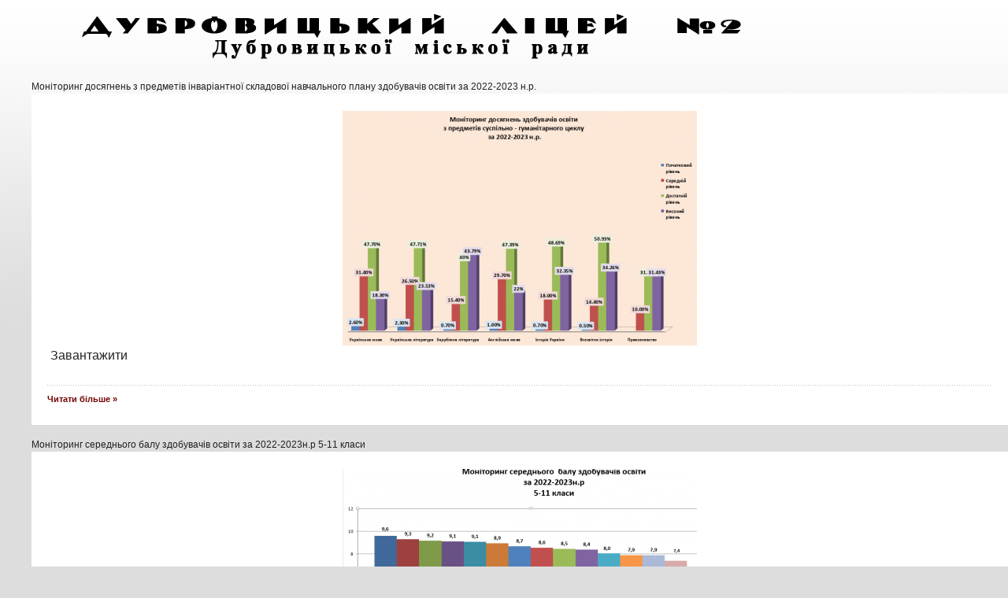

--- FILE ---
content_type: text/html; charset=utf-8
request_url: http://znz2.dubredu.rv.ua/pdsumki-2022-2023/
body_size: 28194
content:
<!DOCTYPE html>
<html lang="ua">
<head >  <meta charset="utf-8">
<title>підсумки 2022-2023 &raquo; Дубровицький ліцей №2</title>
<meta name="description" content="Дубровицький ліцей №2">
<meta name="keywords" content="Освіта, Дубровиця, Стасюк, Ревук, Борок, ЗОШ, школа, ліцей, другий">
<meta name="generator" content="DataLife Engine (http://dle-news.ru)">
<link rel="search" type="application/opensearchdescription+xml" href="http://znz2.dubredu.rv.ua/engine/opensearch.php" title="Дубровицький ліцей №2">
<link rel="canonical" href="http://znz2.dubredu.rv.ua/pdsumki-2022-2023/">
<link rel="alternate" type="application/rss+xml" title="підсумки 2022-2023 &raquo; Дубровицький ліцей №2" href="http://znz2.dubredu.rv.ua/pdsumki-2022-2023/rss.xml">
<link href="/engine/editor/css/default.css?v=23" rel="stylesheet" type="text/css">
<script src="/engine/classes/js/jquery.js?v=23"></script>
<script src="/engine/classes/js/jqueryui.js?v=23" defer></script>
<script src="/engine/classes/js/dle_js.js?v=23" defer></script>
<script src="/engine/classes/highslide/highslide.js?v=23" defer></script> 
<meta charset="UTF-8"> 
<link rel="stylesheet" type="text/css" href="/templates/newsagent/css/style.css" media="screen" />
<link rel="stylesheet" type="text/css"  href="/templates/newsagent/css/mystyle.css">
 <link rel="stylesheet" type="text/css" href="/templates/newsagent/css/engine.css" media="screen" /> 
 <link rel="shortcut icon" href="/templates/newsagent/images/favicon.ico" />
 <script src="https://cdnjs.cloudflare.com/ajax/libs/jquery/3.1.0/jquery.min.js"></script>
 <script src="https://code.jquery.com/jquery-3.7.1.min.js"></script>
 <script src="/templates/newsagent/javascripts/mydes.js"></script>


</head>



<body>
<script>
<!--
var dle_root       = '/';
var dle_admin      = '';
var dle_login_hash = 'bd40f972c4c1116e3153006e1a6aba56ab4e0b87';
var dle_group      = 5;
var dle_skin       = 'newsagent';
var dle_wysiwyg    = '1';
var quick_wysiwyg  = '1';
var dle_act_lang   = ["Да", "Нет", "Ввод", "Отмена", "Сохранить", "Удалить", "Загрузка. Пожалуйста, подождите..."];
var menu_short     = 'Быстрое редактирование';
var menu_full      = 'Полное редактирование';
var menu_profile   = 'Просмотр профиля';
var menu_send      = 'Отправить сообщение';
var menu_uedit     = 'Админцентр';
var dle_info       = 'Информация';
var dle_confirm    = 'Подтверждение';
var dle_prompt     = 'Ввод информации';
var dle_req_field  = 'Заполните все необходимые поля';
var dle_del_agree  = 'Вы действительно хотите удалить? Данное действие невозможно будет отменить';
var dle_spam_agree = 'Вы действительно хотите отметить пользователя как спамера? Это приведёт к удалению всех его комментариев';
var dle_complaint  = 'Укажите текст Вашей жалобы для администрации:';
var dle_big_text   = 'Выделен слишком большой участок текста.';
var dle_orfo_title = 'Укажите комментарий для администрации к найденной ошибке на странице';
var dle_p_send     = 'Отправить';
var dle_p_send_ok  = 'Уведомление успешно отправлено';
var dle_save_ok    = 'Изменения успешно сохранены. Обновить страницу?';
var dle_reply_title= 'Ответ на комментарий';
var dle_tree_comm  = '0';
var dle_del_news   = 'Удалить статью';
var dle_sub_agree  = 'Вы действительно хотите подписаться на комментарии к данной публикации?';
var allow_dle_delete_news   = false;
var dle_search_delay   = false;
var dle_search_value   = '';
jQuery(function($){
FastSearch();

hs.graphicsDir = '/engine/classes/highslide/graphics/';
hs.wrapperClassName = 'rounded-white';
hs.outlineType = 'rounded-white';
hs.numberOfImagesToPreload = 0;
hs.captionEval = 'this.thumb.alt';
hs.showCredits = false;
hs.align = 'center';
hs.transitions = ['expand', 'crossfade'];

hs.lang = { loadingText : 'Загрузка...', playTitle : 'Просмотр слайдшоу (пробел)', pauseTitle:'Пауза', previousTitle : 'Предыдущее изображение', nextTitle :'Следующее изображение',moveTitle :'Переместить', closeTitle :'Закрыть (Esc)',fullExpandTitle:'Развернуть до полного размера',restoreTitle:'Кликните для закрытия картинки, нажмите и удерживайте для перемещения',focusTitle:'Сфокусировать',loadingTitle:'Нажмите для отмены'
};


});
//-->
</script>
     
    <!--Шапка-->
        <div id="header">
            <a class="imagelogo" href="/"></a>
        </div> 
    <!--Конец Шапки-->


    

     
        <div id='dle-content'>﻿<div class="postbox">
    <a href="http://znz2.dubredu.rv.ua/pdsumki-2022-2023/1742-montoring-dosyagnen-z-predmetv-nvarantnoyi-skladovoyi-navchalnogo-planu-zdobuvachv-osvti-za-2022-2023-nr.html">
    <h1>Моніторинг досягнень з предметів інваріантної складової навчального плану здобувачів освіти за 2022-2023 н.р.</h1>
    <div class="boxcontent">
        <ul><p><a href="https://docs.google.com/document/d/1jBgX603cNobMs5GUVMbTRagS9OPQWa5g/edit?usp=sharing&amp;ouid=103511944594370646287&amp;rtpof=true&amp;sd=true" rel="external noopener noreferrer"><img src="/uploads/posts/2023-06/medium/1687927611_nvarantna.png" alt="" style="display:block;margin-left:auto;margin-right:auto;"> Завантажити</a></p></ul>
        <br>
        <div class="line"></div>
        <div class="more">Читати більше &raquo;</a> </div>
    </div>
</div>

<style>
    .postbox {
        width: 1200px;
        margin: auto;
        
        
    }

    .boxcontent {
        width: 1200px;
        padding: 20px;
        color: rgb(116, 5, 5);
        background-color: #fff;
        font-size: 16px;
        line-height: 25px;
    }
    

    .postbox ul { padding: 2px 0px 0px 0px; }
    .postbox ul li { background: url(/templates/newsagent]/images/bullet.gif) no-repeat 0px 7px; padding: 0px 0px 6px 7px; font-size: 1em; line-height: 15px; }

    /*
    .boxcontent { background: #fff; padding: 10px; border-left: 1px solid #e6e6e6; border-right: 1px solid #e6e6e6; border-bottom: 1px solid #e6e6e6; }
    .boxcontent h5 { margin: 0px; padding: 3px 0px 4px 0px; color: #666; }
    .boxcontent h5 a, .boxcontent h5 a:hover { color: #666; }
    
    .postbox h1 { background: #f9fafa url(../images/menu.jpg) repeat-x; height: 28px; padding: 0px 0px 0px 10px; font-size: 1em; font-weight: bold; line-height: 29px; border: 1px solid #e6e6e6; }
    .postbox h1 a, .postbox h1 a:visited { color: #222; }
    .postbox h1 a:hover { color: #16387c; text-decoration: none; }
    .postbox h2 { font-size: 1em; font-weight: bold; line-height: 16px; }
    .postbox h2 a, .postbox h2 a:visited { color: #16387c; }
    
    
    .postbox ul li a, .postbox ul li a:visited { color: #222; }
    .postbox ul li a:hover { color: #16387c; }
    */
</style>﻿<div class="postbox">
    <a href="http://znz2.dubredu.rv.ua/pdsumki-2022-2023/1744-montoring-serednogo-balu-zdobuvachv-osvti-za-2022-2023nr-5-11-klasi.html">
    <h1>Моніторинг середнього балу здобувачів освіти за 2022-2023н.р 5-11 класи</h1>
    <div class="boxcontent">
        <ul><p><a href="http://znz2.dubredu.rv.ua/uploads/posts/2023-06/1687928131_ser-bal.png" class="highslide" target="_blank"><img src="/uploads/posts/2023-06/medium/1687928131_ser-bal.png" alt="" style="display:block;margin-left:auto;margin-right:auto;"></a> </p></ul>
        <br>
        <div class="line"></div>
        <div class="more">Читати більше &raquo;</a> </div>
    </div>
</div>

<style>
    .postbox {
        width: 1200px;
        margin: auto;
        
        
    }

    .boxcontent {
        width: 1200px;
        padding: 20px;
        color: rgb(116, 5, 5);
        background-color: #fff;
        font-size: 16px;
        line-height: 25px;
    }
    

    .postbox ul { padding: 2px 0px 0px 0px; }
    .postbox ul li { background: url(/templates/newsagent]/images/bullet.gif) no-repeat 0px 7px; padding: 0px 0px 6px 7px; font-size: 1em; line-height: 15px; }

    /*
    .boxcontent { background: #fff; padding: 10px; border-left: 1px solid #e6e6e6; border-right: 1px solid #e6e6e6; border-bottom: 1px solid #e6e6e6; }
    .boxcontent h5 { margin: 0px; padding: 3px 0px 4px 0px; color: #666; }
    .boxcontent h5 a, .boxcontent h5 a:hover { color: #666; }
    
    .postbox h1 { background: #f9fafa url(../images/menu.jpg) repeat-x; height: 28px; padding: 0px 0px 0px 10px; font-size: 1em; font-weight: bold; line-height: 29px; border: 1px solid #e6e6e6; }
    .postbox h1 a, .postbox h1 a:visited { color: #222; }
    .postbox h1 a:hover { color: #16387c; text-decoration: none; }
    .postbox h2 { font-size: 1em; font-weight: bold; line-height: 16px; }
    .postbox h2 a, .postbox h2 a:visited { color: #16387c; }
    
    
    .postbox ul li a, .postbox ul li a:visited { color: #222; }
    .postbox ul li a:hover { color: #16387c; }
    */
</style>﻿<div class="postbox">
    <a href="http://znz2.dubredu.rv.ua/pdsumki-2022-2023/1743-montoring-yakost-uspshnost-klasv-reyting-klasv-za-2022-2023-nr.html">
    <h1>Моніторинг якості успішності класів (рейтинг класів) за 2022-2023 н.р</h1>
    <div class="boxcontent">
        <ul><p><a href="http://znz2.dubredu.rv.ua/uploads/posts/2023-06/1687928076_reyting.png" class="highslide" target="_blank"><img src="/uploads/posts/2023-06/medium/1687928076_reyting.png" alt="" style="display:block;margin-left:auto;margin-right:auto;"></a> </p></ul>
        <br>
        <div class="line"></div>
        <div class="more">Читати більше &raquo;</a> </div>
    </div>
</div>

<style>
    .postbox {
        width: 1200px;
        margin: auto;
        
        
    }

    .boxcontent {
        width: 1200px;
        padding: 20px;
        color: rgb(116, 5, 5);
        background-color: #fff;
        font-size: 16px;
        line-height: 25px;
    }
    

    .postbox ul { padding: 2px 0px 0px 0px; }
    .postbox ul li { background: url(/templates/newsagent]/images/bullet.gif) no-repeat 0px 7px; padding: 0px 0px 6px 7px; font-size: 1em; line-height: 15px; }

    /*
    .boxcontent { background: #fff; padding: 10px; border-left: 1px solid #e6e6e6; border-right: 1px solid #e6e6e6; border-bottom: 1px solid #e6e6e6; }
    .boxcontent h5 { margin: 0px; padding: 3px 0px 4px 0px; color: #666; }
    .boxcontent h5 a, .boxcontent h5 a:hover { color: #666; }
    
    .postbox h1 { background: #f9fafa url(../images/menu.jpg) repeat-x; height: 28px; padding: 0px 0px 0px 10px; font-size: 1em; font-weight: bold; line-height: 29px; border: 1px solid #e6e6e6; }
    .postbox h1 a, .postbox h1 a:visited { color: #222; }
    .postbox h1 a:hover { color: #16387c; text-decoration: none; }
    .postbox h2 { font-size: 1em; font-weight: bold; line-height: 16px; }
    .postbox h2 a, .postbox h2 a:visited { color: #16387c; }
    
    
    .postbox ul li a, .postbox ul li a:visited { color: #222; }
    .postbox ul li a:hover { color: #16387c; }
    */
</style>﻿<div class="postbox">
    <a href="http://znz2.dubredu.rv.ua/pdsumki-2022-2023/1741-montoring-uspshnost-zdobuvachv-osvti-za-2022-2023-nr-5-11-klasi.html">
    <h1>Моніторинг успішності  здобувачів освіти  за 2022-2023 н.р.  5-11 класи</h1>
    <div class="boxcontent">
        <ul><p><a href="http://znz2.dubredu.rv.ua/uploads/posts/2023-06/1687927492_5-11.png" class="highslide" target="_blank"><img src="/uploads/posts/2023-06/medium/1687927492_5-11.png" alt="" style="display:block;margin-left:auto;margin-right:auto;"></a> </p></ul>
        <br>
        <div class="line"></div>
        <div class="more">Читати більше &raquo;</a> </div>
    </div>
</div>

<style>
    .postbox {
        width: 1200px;
        margin: auto;
        
        
    }

    .boxcontent {
        width: 1200px;
        padding: 20px;
        color: rgb(116, 5, 5);
        background-color: #fff;
        font-size: 16px;
        line-height: 25px;
    }
    

    .postbox ul { padding: 2px 0px 0px 0px; }
    .postbox ul li { background: url(/templates/newsagent]/images/bullet.gif) no-repeat 0px 7px; padding: 0px 0px 6px 7px; font-size: 1em; line-height: 15px; }

    /*
    .boxcontent { background: #fff; padding: 10px; border-left: 1px solid #e6e6e6; border-right: 1px solid #e6e6e6; border-bottom: 1px solid #e6e6e6; }
    .boxcontent h5 { margin: 0px; padding: 3px 0px 4px 0px; color: #666; }
    .boxcontent h5 a, .boxcontent h5 a:hover { color: #666; }
    
    .postbox h1 { background: #f9fafa url(../images/menu.jpg) repeat-x; height: 28px; padding: 0px 0px 0px 10px; font-size: 1em; font-weight: bold; line-height: 29px; border: 1px solid #e6e6e6; }
    .postbox h1 a, .postbox h1 a:visited { color: #222; }
    .postbox h1 a:hover { color: #16387c; text-decoration: none; }
    .postbox h2 { font-size: 1em; font-weight: bold; line-height: 16px; }
    .postbox h2 a, .postbox h2 a:visited { color: #16387c; }
    
    
    .postbox ul li a, .postbox ul li a:visited { color: #222; }
    .postbox ul li a:hover { color: #16387c; }
    */
</style>﻿<div class="postbox">
    <a href="http://znz2.dubredu.rv.ua/pdsumki-2022-2023/1740-montoring-uspshnost-zdobuvachv-osvti-za-2022-2023-nr-5-9-klasi.html">
    <h1>Моніторинг успішності  здобувачів освіти  за 2022-2023 н.р.  5-9 класи</h1>
    <div class="boxcontent">
        <ul><p><a href="http://znz2.dubredu.rv.ua/uploads/posts/2023-06/1687927441_5-9.png" class="highslide" target="_blank"><img src="/uploads/posts/2023-06/medium/1687927441_5-9.png" alt="" style="display:block;margin-left:auto;margin-right:auto;"></a> </p></ul>
        <br>
        <div class="line"></div>
        <div class="more">Читати більше &raquo;</a> </div>
    </div>
</div>

<style>
    .postbox {
        width: 1200px;
        margin: auto;
        
        
    }

    .boxcontent {
        width: 1200px;
        padding: 20px;
        color: rgb(116, 5, 5);
        background-color: #fff;
        font-size: 16px;
        line-height: 25px;
    }
    

    .postbox ul { padding: 2px 0px 0px 0px; }
    .postbox ul li { background: url(/templates/newsagent]/images/bullet.gif) no-repeat 0px 7px; padding: 0px 0px 6px 7px; font-size: 1em; line-height: 15px; }

    /*
    .boxcontent { background: #fff; padding: 10px; border-left: 1px solid #e6e6e6; border-right: 1px solid #e6e6e6; border-bottom: 1px solid #e6e6e6; }
    .boxcontent h5 { margin: 0px; padding: 3px 0px 4px 0px; color: #666; }
    .boxcontent h5 a, .boxcontent h5 a:hover { color: #666; }
    
    .postbox h1 { background: #f9fafa url(../images/menu.jpg) repeat-x; height: 28px; padding: 0px 0px 0px 10px; font-size: 1em; font-weight: bold; line-height: 29px; border: 1px solid #e6e6e6; }
    .postbox h1 a, .postbox h1 a:visited { color: #222; }
    .postbox h1 a:hover { color: #16387c; text-decoration: none; }
    .postbox h2 { font-size: 1em; font-weight: bold; line-height: 16px; }
    .postbox h2 a, .postbox h2 a:visited { color: #16387c; }
    
    
    .postbox ul li a, .postbox ul li a:visited { color: #222; }
    .postbox ul li a:hover { color: #16387c; }
    */
</style>﻿<div class="postbox">
    <a href="http://znz2.dubredu.rv.ua/pdsumki-2022-2023/1739-montoring-uspshnost-uchnv-za-2022-2023-nr-10-11-klasi.html">
    <h1>Моніторинг успішності учнів  за 2022-2023 н.р. 10-11 класи</h1>
    <div class="boxcontent">
        <ul><p><a href="http://znz2.dubredu.rv.ua/uploads/posts/2023-06/1687927398_10-11.png" class="highslide" target="_blank"><img src="/uploads/posts/2023-06/medium/1687927398_10-11.png" alt="" style="display:block;margin-left:auto;margin-right:auto;"></a> </p></ul>
        <br>
        <div class="line"></div>
        <div class="more">Читати більше &raquo;</a> </div>
    </div>
</div>

<style>
    .postbox {
        width: 1200px;
        margin: auto;
        
        
    }

    .boxcontent {
        width: 1200px;
        padding: 20px;
        color: rgb(116, 5, 5);
        background-color: #fff;
        font-size: 16px;
        line-height: 25px;
    }
    

    .postbox ul { padding: 2px 0px 0px 0px; }
    .postbox ul li { background: url(/templates/newsagent]/images/bullet.gif) no-repeat 0px 7px; padding: 0px 0px 6px 7px; font-size: 1em; line-height: 15px; }

    /*
    .boxcontent { background: #fff; padding: 10px; border-left: 1px solid #e6e6e6; border-right: 1px solid #e6e6e6; border-bottom: 1px solid #e6e6e6; }
    .boxcontent h5 { margin: 0px; padding: 3px 0px 4px 0px; color: #666; }
    .boxcontent h5 a, .boxcontent h5 a:hover { color: #666; }
    
    .postbox h1 { background: #f9fafa url(../images/menu.jpg) repeat-x; height: 28px; padding: 0px 0px 0px 10px; font-size: 1em; font-weight: bold; line-height: 29px; border: 1px solid #e6e6e6; }
    .postbox h1 a, .postbox h1 a:visited { color: #222; }
    .postbox h1 a:hover { color: #16387c; text-decoration: none; }
    .postbox h2 { font-size: 1em; font-weight: bold; line-height: 16px; }
    .postbox h2 a, .postbox h2 a:visited { color: #16387c; }
    
    
    .postbox ul li a, .postbox ul li a:visited { color: #222; }
    .postbox ul li a:hover { color: #16387c; }
    */
</style>﻿<div class="postbox">
    <a href="http://znz2.dubredu.rv.ua/pdsumki-2022-2023/1738-montoring-dosyagnen-z-predmetv-nvarantnoyi-skladovoyi-navchalnogo-plan-zdobuvachv-osvti-za-i-semestr-2022-2023-nr.html">
    <h1>Моніторинг досягнень з предметів інваріантної складової навчального плану здобувачів освіти за ІI семестр 2022-2023 н.р.</h1>
    <div class="boxcontent">
        <ul><p><a href="https://docs.google.com/document/d/1JrdM_CC8nIIH9FE7eix1m-mjjhCJ35Lh/edit?usp=sharing&amp;ouid=103511944594370646287&amp;rtpof=true&amp;sd=true" rel="external noopener noreferrer"><img src="/uploads/posts/2023-06/medium/1687866173_nvarantna.png" alt="" style="display:block;margin-left:auto;margin-right:auto;"> Завантажити </a></p></ul>
        <br>
        <div class="line"></div>
        <div class="more">Читати більше &raquo;</a> </div>
    </div>
</div>

<style>
    .postbox {
        width: 1200px;
        margin: auto;
        
        
    }

    .boxcontent {
        width: 1200px;
        padding: 20px;
        color: rgb(116, 5, 5);
        background-color: #fff;
        font-size: 16px;
        line-height: 25px;
    }
    

    .postbox ul { padding: 2px 0px 0px 0px; }
    .postbox ul li { background: url(/templates/newsagent]/images/bullet.gif) no-repeat 0px 7px; padding: 0px 0px 6px 7px; font-size: 1em; line-height: 15px; }

    /*
    .boxcontent { background: #fff; padding: 10px; border-left: 1px solid #e6e6e6; border-right: 1px solid #e6e6e6; border-bottom: 1px solid #e6e6e6; }
    .boxcontent h5 { margin: 0px; padding: 3px 0px 4px 0px; color: #666; }
    .boxcontent h5 a, .boxcontent h5 a:hover { color: #666; }
    
    .postbox h1 { background: #f9fafa url(../images/menu.jpg) repeat-x; height: 28px; padding: 0px 0px 0px 10px; font-size: 1em; font-weight: bold; line-height: 29px; border: 1px solid #e6e6e6; }
    .postbox h1 a, .postbox h1 a:visited { color: #222; }
    .postbox h1 a:hover { color: #16387c; text-decoration: none; }
    .postbox h2 { font-size: 1em; font-weight: bold; line-height: 16px; }
    .postbox h2 a, .postbox h2 a:visited { color: #16387c; }
    
    
    .postbox ul li a, .postbox ul li a:visited { color: #222; }
    .postbox ul li a:hover { color: #16387c; }
    */
</style>﻿<div class="postbox">
    <a href="http://znz2.dubredu.rv.ua/pdsumki-2022-2023/1737-montoring-serednogo-balu-zdobuvachv-osvti-za-i-semest-2022-2023nr-5-11-klasi.html">
    <h1>Моніторинг середнього  балу здобувачів освіти  за ІI семест 2022-2023н.р 5-11 класи</h1>
    <div class="boxcontent">
        <ul><p><a href="http://znz2.dubredu.rv.ua/uploads/posts/2023-06/1687865972_ser-bal.png" class="highslide" target="_blank"><img src="/uploads/posts/2023-06/medium/1687865972_ser-bal.png" alt="" style="display:block;margin-left:auto;margin-right:auto;"></a> </p></ul>
        <br>
        <div class="line"></div>
        <div class="more">Читати більше &raquo;</a> </div>
    </div>
</div>

<style>
    .postbox {
        width: 1200px;
        margin: auto;
        
        
    }

    .boxcontent {
        width: 1200px;
        padding: 20px;
        color: rgb(116, 5, 5);
        background-color: #fff;
        font-size: 16px;
        line-height: 25px;
    }
    

    .postbox ul { padding: 2px 0px 0px 0px; }
    .postbox ul li { background: url(/templates/newsagent]/images/bullet.gif) no-repeat 0px 7px; padding: 0px 0px 6px 7px; font-size: 1em; line-height: 15px; }

    /*
    .boxcontent { background: #fff; padding: 10px; border-left: 1px solid #e6e6e6; border-right: 1px solid #e6e6e6; border-bottom: 1px solid #e6e6e6; }
    .boxcontent h5 { margin: 0px; padding: 3px 0px 4px 0px; color: #666; }
    .boxcontent h5 a, .boxcontent h5 a:hover { color: #666; }
    
    .postbox h1 { background: #f9fafa url(../images/menu.jpg) repeat-x; height: 28px; padding: 0px 0px 0px 10px; font-size: 1em; font-weight: bold; line-height: 29px; border: 1px solid #e6e6e6; }
    .postbox h1 a, .postbox h1 a:visited { color: #222; }
    .postbox h1 a:hover { color: #16387c; text-decoration: none; }
    .postbox h2 { font-size: 1em; font-weight: bold; line-height: 16px; }
    .postbox h2 a, .postbox h2 a:visited { color: #16387c; }
    
    
    .postbox ul li a, .postbox ul li a:visited { color: #222; }
    .postbox ul li a:hover { color: #16387c; }
    */
</style>﻿<div class="postbox">
    <a href="http://znz2.dubredu.rv.ua/pdsumki-2022-2023/1736-montoring-yakost-uspshnost-klasv-reyting-klasv-za-ii-semestr-za-2022-2023-nr.html">
    <h1>Моніторинг якості успішності класів (рейтинг класів) за  II семестр за 2022-2023 н.р</h1>
    <div class="boxcontent">
        <ul><p><a href="http://znz2.dubredu.rv.ua/uploads/posts/2023-06/1687865869_reyting.png" class="highslide" target="_blank"><img src="/uploads/posts/2023-06/medium/1687865869_reyting.png" alt="" style="display:block;margin-left:auto;margin-right:auto;"></a> </p></ul>
        <br>
        <div class="line"></div>
        <div class="more">Читати більше &raquo;</a> </div>
    </div>
</div>

<style>
    .postbox {
        width: 1200px;
        margin: auto;
        
        
    }

    .boxcontent {
        width: 1200px;
        padding: 20px;
        color: rgb(116, 5, 5);
        background-color: #fff;
        font-size: 16px;
        line-height: 25px;
    }
    

    .postbox ul { padding: 2px 0px 0px 0px; }
    .postbox ul li { background: url(/templates/newsagent]/images/bullet.gif) no-repeat 0px 7px; padding: 0px 0px 6px 7px; font-size: 1em; line-height: 15px; }

    /*
    .boxcontent { background: #fff; padding: 10px; border-left: 1px solid #e6e6e6; border-right: 1px solid #e6e6e6; border-bottom: 1px solid #e6e6e6; }
    .boxcontent h5 { margin: 0px; padding: 3px 0px 4px 0px; color: #666; }
    .boxcontent h5 a, .boxcontent h5 a:hover { color: #666; }
    
    .postbox h1 { background: #f9fafa url(../images/menu.jpg) repeat-x; height: 28px; padding: 0px 0px 0px 10px; font-size: 1em; font-weight: bold; line-height: 29px; border: 1px solid #e6e6e6; }
    .postbox h1 a, .postbox h1 a:visited { color: #222; }
    .postbox h1 a:hover { color: #16387c; text-decoration: none; }
    .postbox h2 { font-size: 1em; font-weight: bold; line-height: 16px; }
    .postbox h2 a, .postbox h2 a:visited { color: #16387c; }
    
    
    .postbox ul li a, .postbox ul li a:visited { color: #222; }
    .postbox ul li a:hover { color: #16387c; }
    */
</style>﻿<div class="postbox">
    <a href="http://znz2.dubredu.rv.ua/pdsumki-2022-2023/1735-montoring-uspshnost-zdobuvachv-osvti-za-i-semestr-2022-2023-nr-5-11-klasi.html">
    <h1>Моніторинг успішності  здобувачів освіти за ІI семестр 2022-2023 н.р. 5-11 класи</h1>
    <div class="boxcontent">
        <ul><p><a href="http://znz2.dubredu.rv.ua/uploads/posts/2023-06/1687865716_5-11.png" class="highslide" target="_blank"><img src="/uploads/posts/2023-06/medium/1687865716_5-11.png" alt="" style="display:block;margin-left:auto;margin-right:auto;"></a> </p></ul>
        <br>
        <div class="line"></div>
        <div class="more">Читати більше &raquo;</a> </div>
    </div>
</div>

<style>
    .postbox {
        width: 1200px;
        margin: auto;
        
        
    }

    .boxcontent {
        width: 1200px;
        padding: 20px;
        color: rgb(116, 5, 5);
        background-color: #fff;
        font-size: 16px;
        line-height: 25px;
    }
    

    .postbox ul { padding: 2px 0px 0px 0px; }
    .postbox ul li { background: url(/templates/newsagent]/images/bullet.gif) no-repeat 0px 7px; padding: 0px 0px 6px 7px; font-size: 1em; line-height: 15px; }

    /*
    .boxcontent { background: #fff; padding: 10px; border-left: 1px solid #e6e6e6; border-right: 1px solid #e6e6e6; border-bottom: 1px solid #e6e6e6; }
    .boxcontent h5 { margin: 0px; padding: 3px 0px 4px 0px; color: #666; }
    .boxcontent h5 a, .boxcontent h5 a:hover { color: #666; }
    
    .postbox h1 { background: #f9fafa url(../images/menu.jpg) repeat-x; height: 28px; padding: 0px 0px 0px 10px; font-size: 1em; font-weight: bold; line-height: 29px; border: 1px solid #e6e6e6; }
    .postbox h1 a, .postbox h1 a:visited { color: #222; }
    .postbox h1 a:hover { color: #16387c; text-decoration: none; }
    .postbox h2 { font-size: 1em; font-weight: bold; line-height: 16px; }
    .postbox h2 a, .postbox h2 a:visited { color: #16387c; }
    
    
    .postbox ul li a, .postbox ul li a:visited { color: #222; }
    .postbox ul li a:hover { color: #16387c; }
    */
</style><br>
<div class="navigation" align="center" style="margin-bottom:10px; margin-top:0px;"><span>Попередня</span> <span>1</span> <a href="http://znz2.dubredu.rv.ua/pdsumki-2022-2023/page/2/">2</a> <a href="http://znz2.dubredu.rv.ua/pdsumki-2022-2023/page/3/">3</a>  <a href="http://znz2.dubredu.rv.ua/pdsumki-2022-2023/page/2/">Наступна</a></div>																																																											</div>
    


    

    <div class="topglav">
      <div id="dno">

    <div id="main">
        
        Розробник:  Дубровицький ліцей №2 Дубровицької міської ради
    

    </div>
    

</div>



<style>


    #dno{
        background-color: #fff;
        width: 1200px;
        margin: 10px 20px;
        border: 1px;
        border-radius: 20px;
        border-end-end-radius: 2px;
        border-end-start-radius: 2px;
        padding: 20px 15px;
        text-align: center;
        font-size: 15px;
        line-height: 50px;
    }



</style>


    </div>
    






</body>
</html>
<!-- DataLife Engine Copyright SoftNews Media Group (http://dle-news.ru) -->


--- FILE ---
content_type: text/css
request_url: http://znz2.dubredu.rv.ua/templates/newsagent/css/style.css
body_size: 16624
content:
/*   
 Шаблон от ArtDle.Ru 2010.г
*/

/* Настройки */
body, div, dl, dt, dd, ul, ol, li, h1, h2, h3, h4, h5, h6, pre, form, fieldset, input, textarea, p, blockquote, th, td { margin: 0px; padding: 0px; }
table { border-collapse: collapse; border-spacing: 0px; }
tr { vertical-align: top; }
fieldset, img { border: 0px; }
abbr, acronym { border: 0px; }
address, caption, cite, code, dfn, em, strong, th, var { font-style: normal; font-weight: normal; }
h1, h2, h3, h4, h5, h6 { font-size: 100%; font-weight: normal; }
ol, ul { list-style: none; }
caption, th { text-align: left; }
q:before, q:after { content: ''; }	
.clear { clear: both; }
.right { float: right; }
.left { float: left; }
	
/* Основные */
body { background: #ddd; background-image: url(../images/bg.jpg); background-repeat: repeat-x; font: 12px/17px Arial, Helvetica, sans-serif; color: #222; }
input { font-family: Arial, Helvetica, sans-serif; }
.thumb img { background: #fff; padding: 1px; border: 1px solid #f0f0f0; }
.rss { background: url(../images/rss.gif) no-repeat 4px 1px; padding: 0px 0px 0px 19px !important; }
	
/* Линки */
a, a:visited, a:active { color: #222; text-decoration: none; }
a:hover { color: #16387c; text-decoration: underline; }
a:focus, a:hover, a:active { outline: none; }
a img { border: none; }

/* Баннеры */
.ad468x60 { width: 468px; height: 60px; }
.ad300x250 { width: 300px; height: 250px; margin: 0px 0px 10px 0px; }
.ad160x600 { width: 160px; height: 600px; margin: 0px 0px 10px 0px; }
	
/* Поиск */
#searchform { margin: 0px 0px 0px 10px; }	
.searchinput { width: 120px; height: 13px; padding: 2px 2px 2px 2px; font-size: 11px; color: #666; border: 1px solid #e6e6e6; }
.searchsubmit { background: url(../images/searchbg.gif) repeat-x center; height: 22px; padding: 0px 2px 1px 2px; font-size: 12px; font-weight: bold; color: #333; border: 1px solid #e6e6e6; cursor: pointer; }

.searchbox { width: 100%; margin: 0px 0px 10px 0px; }
#searchbox2col {width: 620px;}
.searchbox h1 { background: #f9fafa url(../images/menu.jpg) repeat-x; height: 28px; padding: 0px 0px 0px 10px; font-size: 1em; font-weight: bold; line-height: 29px; border: 1px solid #e6e6e6; }
.searchbox h1 a{ color: #222; }
.searchbox h1 a:hover { color: #16387c; text-decoration: none; }
.searchbox ul { padding: 2px 0px 0px 0px; }
.searchbox ul li { background: url(../images/bullet.gif) no-repeat 0px 7px; padding: 0px 0px 6px 7px; font-size: 1em; line-height: 15px; }
.searchbox ul li a { color: #222; }
.searchbox ul li a:hover { color: #16387c; }
.boxsearch { background: #fff; padding: 10px; border-left: 1px solid #e6e6e6; border-right: 1px solid #e6e6e6; border-bottom: 1px solid #e6e6e6; }

/* Комментарии */
#comment { margin: 20px 0px 0px 50px; }	
	
/* Шапка */
#header { width: 1100px; height: 60px; margin: 10px auto 5px auto; padding: 5px 0px; line-height: 70px; }
#headline { width: 1120px; margin: 0px auto; padding: 5px 0px 5px 0px; font-size: .9em; line-height: 22px; border-bottom: 2px solid #16387c; }	
.imagelogo { float: left; background: url(../images/logo.png) no-repeat; width: 900px; height: 70px; cursor: pointer; }
.textlogo {float: left; margin: 0px 0px 0px 5px; font-family: impact; font-size: 48px;line-height: 60px; }	
.textlogo a, .textlogo a:hover { color: #16387c; text-decoration: none; }
.home { background: #f9fafa url(../images/home-small.gif) no-repeat 2px 7px !important; }

/* Меню вертикальное */
.vertical ul { width: 160px; border-top: 1px solid #e6e6e6; }
.vertical li a { display: block; background: #f9fafa url(../images/arrow_right.gif) no-repeat 2px 6px; width: 131px; padding: 6px 10px 6px 17px; text-decoration: none; font-size: 1em; font-weight: bold; color: #222; border-left: 1px solid #e6e6e6; border-right: 1px solid #e6e6e6; border-bottom: 1px solid #e6e6e6; }
.vertical li a:hover { color: #16387c; text-decoration: none; }
.vertical li { display: inline; }
.vertical li ul { position: absolute; margin: -31px 0px 0px 159px; }

/* Меню горизонтальное */
.horizontal ul { display: block; list-style-type: none; }
.horizontal li { float: left; display: inline; background: url(../images/bullet.gif) no-repeat center right; padding: 0px; list-style: none; }
.horizontal li a { float: left; display: block; padding: 0px 10px; text-decoration: none; border-left: none; }
.horizontal li li { background: none !important; }
.horizontal li li a { padding: 6px 10px; line-height: 16px; border-top: none; border-bottom: 1px solid #e6e6e6; }
.horizontal li ul { display: block; background: #f9fafa; position: absolute; width: 134px; height: auto; margin-top: 20px; margin-left: -1px; border-top: 1px solid #e6e6e6; border-left: 1px solid #e6e6e6; border-right: 1px solid #e6e6e6; }
.horizontal li li ul { position: absolute; margin-top: .1em; margin-left: 100px; }
.horizontal li ul li a { width: 114px; }
.inaccesible li ul { display: none; }
	
/* Ширина и позиции */
#wrapper { background: #fff; width: 1100px; margin: 0px auto; padding: 10px; box-shadow: 0px 0px 5px #bbb; -moz-box-shadow: 0px 0px 5px #bbb; -webkit-box-shadow: 0px 0px 5px #bbb; }
#leftwrapper { float: left; width: 650px; }
#pagewrapper { float: left; width: 790px; }

/* Калонки */
#column1 { float: left; width: 160px; }
#column2 { width: 1100px; padding: 0px 0px 0px 0px; }
#column3 { }
	
/* Слайдер */
#slider { background: #f9fafa; width: 614px; margin: 0px 0px 10px 0px; padding: 6px 0px 6px 5px; border: 1px solid #e6e6e6; }

#featured{ 
	width:350px; 
	padding-right:250px; 
	position:relative; 
	border:5px solid #ccc; 
	height:250px; 
	background:#fff;
}
#featured ul.ui-tabs-nav{ 
	position:absolute; 
	top:0; left:400px; 
	list-style:none; 
	padding:0; margin:0; 
	width:200px; 
}
#featured ul.ui-tabs-nav li{ 
	padding:1px 0; padding-left:13px;  
	font-size:12px; 
	color:#666; 
}
#featured ul.ui-tabs-nav li img{ 
	float:left; margin:2px 5px; 
	background:#fff; 
	padding:2px; 
	border:1px solid #eee;
}
#featured ul.ui-tabs-nav li span{ 
	font-size:11px; font-family:Verdana; 
	line-height:18px; 
}
#featured li.ui-tabs-nav-item a{ 
	display:block; 
	height:60px; 
	color:#333;  background:#fff; 
	line-height:20px;
}
#featured li.ui-tabs-nav-item a:hover{ 
	background:#f2f2f2; 
}
#featured li.ui-tabs-selected{ 
	background:url('../images/selected-item.gif') top left no-repeat;  
}
#featured ul.ui-tabs-nav li.ui-tabs-selected a{ 
	background:#ccc; 
}
#featured .ui-tabs-panel{ 
	width:400px; height:250px; 
	background:#999; position:relative;
}
#featured .ui-tabs-panel .info{ 
	position:absolute; 
	top:180px; left:0; 
	height:70px; 
	background: url('../images/transparent-bg.png'); 
}
#featured .info h2{ 
	font-size:18px; font-family:Georgia, serif; 
	color:#fff; padding:5px; margin:0;
	overflow:hidden; 
}
#featured .info p{ 
	margin:0 5px; 
	font-family:Verdana; font-size:11px; 
	line-height:15px; color:#f0f0f0;
}
#featured .info a{ 
	text-decoration:none; 
	color:#fff; 
}
#featured .info a:hover{ 
	text-decoration:underline; 
}
#featured .ui-tabs-hide{ 
	display:none; 
}


/* Кооментарии */
.commentbox { width: 100%; margin: 10px 0px 0px 0px; }
.commentbox h1 { background: #f9fafa url(../images/menu.jpg) repeat-x; height: 28px; padding: 0px 0px 0px 10px; font-size: 1em; font-weight: bold; line-height: 29px; border: 1px solid #e6e6e6; }
.commentbox h1 a { color: #222; }
.commentbox h1 a:hover { color: #16387c; text-decoration: none; }
.commentbox h2 { font-size: 1em; font-weight: bold; line-height: 16px; }
.commentbox h2 a { color: #16387c; }
.commentbox ul { padding: 2px 0px 0px 0px; }
.commentbox ul li { background: url(../images/bullet.gif) no-repeat 0px 7px; padding: 0px 0px 6px 7px; font-size: 1em; line-height: 15px; }
.commentbox ul li a { color: #222; }
.commentbox ul li a:hover { color: #16387c; }
.boxcomment { background: #fff; padding: 1px; border-left: 1px solid #e6e6e6; border-right: 1px solid #e6e6e6; border-bottom: 1px solid #e6e6e6; }
.boxcomment h5 { margin: 0px; padding: 3px 0px 4px 0px; color: #666; }
.boxcomment h5 a { color: #666; }
.more { margin: 5px 0px 0px 0px; font-size: 11px;font-weight: bold;}
.line {background:url(../images/line_horz.gif) top left repeat-x; height:1px; width:100%;}

	
/* Новости */

#postbox2col {width: 1020px;}
#postbox2col2 {width: 1000px;margin: auto;}


.more { margin: 5px 0px 0px 0px; font-size: 11px;font-weight: bold;}
.line {background:url(../images/line_horz.gif) top left repeat-x; height:1px; width:100%;}

/* Настройки вывода новостей */
#fullcontent { float: left; background: #fff; width: 938px; padding: 10px; border: 1px solid #e6e6e6; }
#content { float: right; background: #fff; width: 598px; padding: 10px; border: 1px solid #e6e6e6;}
.pagetitle { padding: 3px 0px 10px 0px; font-size: 18px; font-weight: bold; }
.posttitle { margin: 0px 0px 10px 0px; font-size: 22px; color: #333; line-height: 24px; }
.posttitle a, .posttitle a:visited { color: #222; }
.postmeta { padding: 20px 0px 5px 0px; }
.browse { padding: 0px 0px 7px 0px; font-size: 12px; color: #333; border-bottom: 1px solid #e6e6e6; }
.browse a, .browse a:visited { color: #16387c; }

/* Прочие настройки */
.entry { padding: 15px 0px 10px 0px; color: #222; line-height: 1.4em; border-top: 1px solid #e6e6e6; }
.entry p { padding-bottom: 10px; }
.entry strong { font-weight: bold; }
.entry em { font-style: italic; font-weight: normal; }
.entry strong em, .entry em strong { font-style: italic; font-weight: bold; }
.entry h1 { font-size: 20px; font-weight: bold; padding: 0px 0px 7px 0px; }
.entry h2 { font-size: 18px; font-weight: bold; padding: 0px 0px 7px 0px; }
.entry h3 { font-size: 16px; font-weight: bold; padding: 0px 0px 7px 0px; }
.entry h4 { font-size: 14px; font-weight: bold; padding: 0px 0px 7px 0px; }
.entry h5 { font-size: 13px; font-weight: bold; padding: 0px 0px 7px 0px; }
.entry h6 { font-size: 12px; font-weight: bold; padding: 0px 0px 7px 0px; }
.entry a { color: #16387c; }
.entry a:hover { color: #16387c; text-decoration: underline; }
.entry a img { border: none; }
.entry ul { margin: 0px 0px 0px 7px; padding-bottom: 10px; list-style: none;}
.entry ol { margin: 0px 0px 10px 25px; list-style-type: decimal; }
.entry ol ol { list-style: upper-alpha; }
.entry ol ol ol { list-style: lower-roman; }
.entry ol ol ol ol { list-style: lower-alpha; }
.entry ul ul, .entry ol ol, .entry ul ol, .entry ol ul { margin-bottom: 0px; }
.entry ul li { background: url(../images/bullet.gif) no-repeat 0px 9px; padding: 3px 0px 3px 8px; font-size: 12px; line-height: 15px; }
.entry ol li { padding: 3px 0px 3px 0px; font-size: 12px; line-height: 15px; }	
.entry li a:link, .entry li a:visited { color: #222; }
.entry li a:hover { color: #16387c; }
.entry li ul { margin: 0px;padding: 0px; }
.entry del { text-decoration: line-through;color: #aaa; }
.entry ins { text-decoration: underline; font-weight: bold; }
.entry code { display: block; background: #f9f9f9;margin: 10px 0px; padding: 10px; font: 12px Monaco, monospace; color: #333; border-left: 4px solid #e6e6e6; }
.entry blockquote { background: #f9f9f9; font-size: 12px; line-height: 16px; color: #333; margin: 15px 0px; padding: 10px; border: 1px solid #e6e6e6; }
.entry blockquote cite { display: block; margin: 5px 10px 5px 10px; font-size: 12px; color: #555; font-style: italic; text-align: left; }
.entry blockquote.alignright { width: 40%; margin: 0px 0px 10px 1em; }
.entry blockquote.alignleft { width:40%; margin: 0px 1em 10px 0px; }
.entry blockquote p { margin: 0px; }
.entry hr { background: #e6e6e6; color: #e6e6e6; clear: both; width: 100%; height: 1px; margin: 15px 0px; border: none; }
.entry input, .entry textarea { font-size: 1em; padding: 3px; }
.tags { background: #fff url(../images/tag.gif) no-repeat 0px 0px; margin: 5px 0px 0px 0px; padding: 0px 0px 0px 20px; color: #222; }
.tags a, .tags a:visited { color: #222; text-decoration: none; }
.tags a:hover { color: #16387c; text-decoration: underline; }

/* Архивы */
.archive { padding: 15px 0px; border-bottom: 1px solid #e6e6e6; }
.archive .thumb { padding: 0px 10px 0px 0px; }
.archive h2 { margin: 0px 0px 8px 0px; font-size: 18px; line-height: 20px; }
.archive h2 a, .archive h2 a:visited { color: #222; }	

/* Изображения */
img.centered { display: block; margin-left: auto; margin-right: auto; margin-bottom: 10px; padding: 0px; }
img.alignnone { padding: 0px; margin: 0px 0px 10px 0px; display: inline; }
img.alignright { padding: 0px; margin: 0px 0px 10px 10px; display: inline; }
img.alignleft { padding: 0px; margin: 0px 10px 10px 0px; display: inline; }
.aligncenter { display: block; margin-left: auto; margin-right: auto; margin-bottom: 10px; }
.alignright { float: right; margin: 0px 0px 10px 10px; }
.alignleft { float: left; margin: 0px 10px 10px 0px; }
.wp-caption { background: #F7F7F7; text-align: center; padding: 4px 0px 5px 0px; border: 1px solid #e6e6e6; }
.wp-caption img { margin: 0px 0px 5px 0px; padding: 0px; border: 0px; }
.wp-caption p.wp-caption-text { margin: 0px; padding: 0px; font-size: 11px; font-weight: normal; line-height: 12px; }

/* Sidebar */
#pageright { float: right; width: 160px;}
#sidebar { float: right;background: #fff;width: 300px; }
#sidebar li ul { border: none;}
#sidebar a, #sidebar a:visited { color: #222; }
#sidebar a:hover { color: #16387c; }
.leftsidebar { width: 160px; margin: 10px 0px 0px 0px; }
.box { background: #fff; margin: 0px 0px 10px 0px; padding: 5px 10px 10px 10px; color: #222; border-left: 1px solid #e6e6e6; border-right: 1px solid #e6e6e6; border-bottom: 1px solid #e6e6e6; }

/* Блок справа теги,популярные... */
.tabber { width: 300px; margin: 0px 0px 10px 0px; }
.tabber ul { background: #fff; }
.tabs { display: block; margin: 0px 1px 0px 0px; }
.tabs li { float: left; display: inline; background: #f9fafa url(../images/menu.jpg) repeat-x; }
.tabs li a { display: block; margin: 0px 2px 0px 0px; padding: 6px 10px; font-size: 1em; font-weight: bold; border: 1px solid #e6e6e6; }
.tabs li a:hover { background: #fff; color: #16387c; text-decoration: none; }
.tabs li a.selected, .tabs li a.selected:hover { background: #fff; color: #16387c; border-bottom: 1px solid #fff;}
.tabcontent { display: none; width: 278px; margin: -1px 0px 0px 0px; padding: 10px 10px 5px 10px; border: 1px solid #e6e6e6; }
.tabcontent li { background: #fff url(../images/bullet.gif) no-repeat 0px 8px;padding: 0px 0px 5px 8px; }

/* Строение Блоков */
.fullwidget { width: 300px;}
.leftwidget { float: left; width: 145px; }
.rightwidget { float: right; width: 145px;}
.leftsidebar ul li, .fullwidget ul li, .leftwidget ul li, .rightwidget ul li, #pageright ul li { background: #fff url(../images/bullet.gif) no-repeat 0px 13px; padding: 5px 0px 0px 8px; }
.leftsidebar h3, .leftwidget h3, .rightwidget h3, .fullwidget h3, #pageright h3 { background: #f9fafa url(../images/menu.jpg) repeat-x; height: 28px; padding: 0px 10px; font-size: 1em; font-weight: bold; line-height: 29px; border: 1px solid #e6e6e6; }
.leftsidebar h3 a { text-decoration: none; line-height: 29px; }
.leftsidebar a { font-size: 1em; line-height: 15px; }
.leftsidebar h2 a { color: #16387c;}
.leftsidebar span { float: right; width: 92px; }
.leftnews { padding: 7px 0px 7px 0px; border-bottom: 1px dotted #e6e6e6; }
.leftnews .thumb { float: left; }
.rsswidget img { width: 12px; height: 12px; }

/* Подвал */
#footer { background: #ddd; background-image: url(../images/bg.jpg); background-repeat: repeat-x; width: 1100px; margin: 10px auto; padding: 10px 10px 5px 10px; font-size: 11px; box-shadow: 0px 0px 5px #bbb; -moz-box-shadow: 0px 0px 5px #bbb; -webkit-box-shadow: 0px 0px 5px #bbb; }
#footer h3 { width: 220px; margin: 0px 0px 5px 0px; padding: 0px 0px 2px 0px; font-size: 1.1em; font-weight: bold; border-bottom: 1px solid #e6e6e6; }
#footer ul { display: block; float: left;}
#footer ul li { background: url(../images/bullet.gif) no-repeat 0px 8px; padding: 0px 0px 4px 7px; }
#bottom { width: 1100px; margin: 0px auto 10px auto; font-size: 11px; text-align: center; }
.footerwidget { width: 220px; padding: 5px 10px;}

.pm_status {
	float:left;
	border: 1px solid #d8d8d8;
	padding: 0px;
	width: 320px;
	height: 100px;
	margin-left: 20px;
	margin-right: 5px;
}

.pm_status_head {
	border-bottom: 1px solid #d8d8d8;
	font-size: 0.9em; 
	height: 22px;
	padding: 0;
	font-weight: bold;
	text-align: center;
	color: #4e4e4e;
}

.pm_status_content {
	padding: 5px;
}

.topglav {
	width: 1100px;
	display: flex;
	margin: auto;
}